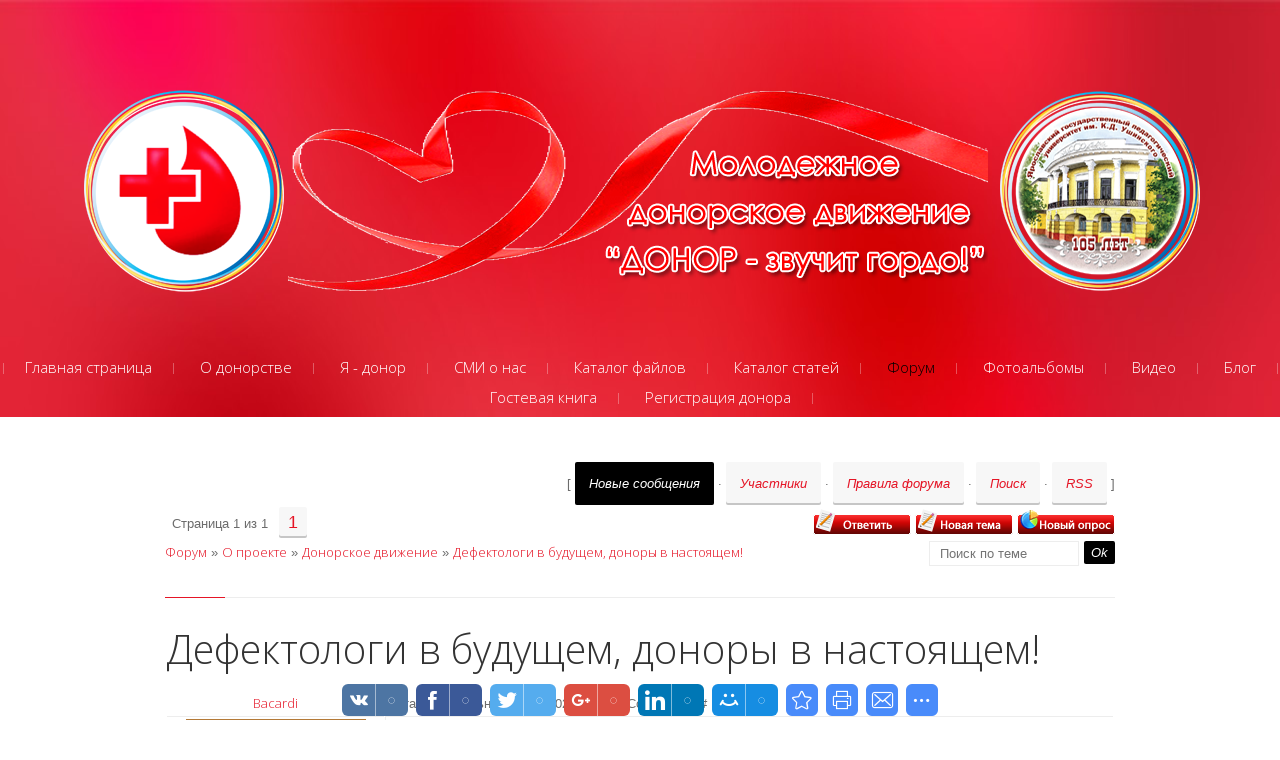

--- FILE ---
content_type: text/html; charset=UTF-8
request_url: http://www.donor-yspu.ru/forum/4-78-1
body_size: 7771
content:
<!DOCTYPE html>
<html>
<head>
<script type="text/javascript" src="/?F0lrmrnJ2n%2159Srz1DWz4xHCitDCLj23MpGxiOfJVf6u6qwLTGb%5EHs0f%5EjzVV5qWeOn5nGpVXd8rzeZEG%3BIClUGATSklBvvM7WlWte9jA1APJuzYIjvSmS0mii%3Bh5pJ57qz52C4HPUaxKZktK5NziIe%3BODDSKjR%5EiawH0sF%3B73iDnU2m0b5OpjF0Ldi31QDkUFSEBsWcaQdkEOU0Y%211Ncpvq"></script>
	<script type="text/javascript">new Image().src = "//counter.yadro.ru/hit;ucoznet?r"+escape(document.referrer)+(screen&&";s"+screen.width+"*"+screen.height+"*"+(screen.colorDepth||screen.pixelDepth))+";u"+escape(document.URL)+";"+Date.now();</script>
	<script type="text/javascript">new Image().src = "//counter.yadro.ru/hit;ucoz_desktop_ad?r"+escape(document.referrer)+(screen&&";s"+screen.width+"*"+screen.height+"*"+(screen.colorDepth||screen.pixelDepth))+";u"+escape(document.URL)+";"+Date.now();</script><script type="text/javascript">
if(typeof(u_global_data)!='object') u_global_data={};
function ug_clund(){
	if(typeof(u_global_data.clunduse)!='undefined' && u_global_data.clunduse>0 || (u_global_data && u_global_data.is_u_main_h)){
		if(typeof(console)=='object' && typeof(console.log)=='function') console.log('utarget already loaded');
		return;
	}
	u_global_data.clunduse=1;
	if('0'=='1'){
		var d=new Date();d.setTime(d.getTime()+86400000);document.cookie='adbetnetshowed=2; path=/; expires='+d;
		if(location.search.indexOf('clk2398502361292193773143=1')==-1){
			return;
		}
	}else{
		window.addEventListener("click", function(event){
			if(typeof(u_global_data.clunduse)!='undefined' && u_global_data.clunduse>1) return;
			if(typeof(console)=='object' && typeof(console.log)=='function') console.log('utarget click');
			var d=new Date();d.setTime(d.getTime()+86400000);document.cookie='adbetnetshowed=1; path=/; expires='+d;
			u_global_data.clunduse=2;
			new Image().src = "//counter.yadro.ru/hit;ucoz_desktop_click?r"+escape(document.referrer)+(screen&&";s"+screen.width+"*"+screen.height+"*"+(screen.colorDepth||screen.pixelDepth))+";u"+escape(document.URL)+";"+Date.now();
		});
	}
	
	new Image().src = "//counter.yadro.ru/hit;desktop_click_load?r"+escape(document.referrer)+(screen&&";s"+screen.width+"*"+screen.height+"*"+(screen.colorDepth||screen.pixelDepth))+";u"+escape(document.URL)+";"+Date.now();
}

setTimeout(function(){
	if(typeof(u_global_data.preroll_video_57322)=='object' && u_global_data.preroll_video_57322.active_video=='adbetnet') {
		if(typeof(console)=='object' && typeof(console.log)=='function') console.log('utarget suspend, preroll active');
		setTimeout(ug_clund,8000);
	}
	else ug_clund();
},3000);
</script>
	<meta charset="utf-8">
	<meta http-equiv="X-UA-Compatible" content="IE=edge,chrome=1">
	<meta name="viewport" content="width=device-width, initial-scale=1">
	<title>Дефектологи в будущем, доноры в настоящем! - Форум</title>
	<!--[if lt IE 9]>
	<script type="text/javascript">
		var e = ("header,footer,article,aside,section,nav").split(',');
		for (var i = 0; i < e.length; i++) {
			document.createElement(e[i]);
		}
	</script>
	<![endif]-->
	<link href='//fonts.googleapis.com/css?family=Open+Sans:400,300&subset=latin,cyrillic' rel='stylesheet' type='text/css'>
	<link type="text/css" rel="StyleSheet" href="/.s/src/css/1074.css" />

	<link rel="stylesheet" href="/.s/src/base.min.css" />
	<link rel="stylesheet" href="/.s/src/layer7.min.css" />

	<script src="/.s/src/jquery-1.12.4.min.js"></script>
	
	<script src="/.s/src/uwnd.min.js"></script>
	<script src="//s773.ucoz.net/cgi/uutils.fcg?a=uSD&ca=2&ug=999&isp=0&r=0.289639391692415"></script>
	<link rel="stylesheet" href="/.s/src/ulightbox/ulightbox.min.css" />
	<link rel="stylesheet" href="/.s/src/social2.css" />
	<script src="/.s/src/ulightbox/ulightbox.min.js"></script>
	<script>
/* --- UCOZ-JS-DATA --- */
window.uCoz = {"country":"US","site":{"host":"donor-yspu.ucoz.ru","domain":"donor-yspu.ru","id":"0donor-yspu"},"module":"forum","mod":"fr","ssid":"602504770120600352453","language":"ru","sign":{"5458":"Следующий","3125":"Закрыть","7287":"Перейти на страницу с фотографией.","7252":"Предыдущий","7251":"Запрошенный контент не может быть загружен. Пожалуйста, попробуйте позже.","7253":"Начать слайд-шоу","5255":"Помощник","7254":"Изменить размер"},"layerType":7,"uLightboxType":1};
/* --- UCOZ-JS-CODE --- */

	function Insert(qmid, user, text ) {
		user = user.replace(/\[/g, '\\[').replace(/\]/g, '\\]');
		if ( !!text ) {
			qmid = qmid.replace(/[^0-9]/g, "");
			paste("[quote="+user+";"+qmid+"]"+text+"[/quote]\n", 0);
		} else {
			_uWnd.alert('Выделите текст для цитирования', '', {w:230, h:80, tm:3000});
		}
	}

	function paste(text, flag ) {
		if ( document.selection && flag ) {
			document.addform.message.focus();
			document.addform.document.selection.createRange().text = text;
		} else {
			document.addform.message.value += text;
		}
	}

	function get_selection( ) {
		if ( window.getSelection ) {
			selection = window.getSelection().toString();
		} else if ( document.getSelection ) {
			selection = document.getSelection();
		} else {
			selection = document.selection.createRange().text;
		}
	}

	function pdel(id, n ) {
		if ( confirm('Вы подтверждаете удаление?') ) {
			(window.pDelBut = document.getElementById('dbo' + id))
				&& (pDelBut.width = pDelBut.height = 13) && (pDelBut.src = '/.s/img/ma/m/i2.gif');
			_uPostForm('', {url:'/forum/4-78-' + id + '-8-0-602504770120600352453', 't_pid': n});
		}
	}
function loginPopupForm(params = {}) { new _uWnd('LF', ' ', -250, -100, { closeonesc:1, resize:1 }, { url:'/index/40' + (params.urlParams ? '?'+params.urlParams : '') }) }
/* --- UCOZ-JS-END --- */
</script>

	<style>.UhideBlock{display:none; }</style>
</head>

<body>

<script src="/.s/t/1074/template.min.js"></script>
<!--U1AHEADER1Z--><header class="header">
<div class="logo-wrap" style="text-align: center;">&nbsp;<img src="/Pictures/kapelka_krug-gotovo.png" alt="">&nbsp;<img src="/Pictures/glavnaja_stranica4-bukva_m_bolshaja-kopija.png" alt="">&nbsp; &nbsp;<img src="http://donor-yspu.ru/Pictures/logo_jagpu_105_krug-gotovo.png" alt=""></div>

 <nav>
 <!-- <sblock_nmenu> -->

<div class="show-menu">Menu</div>
<div class="vert-menu"><!-- <sblock_nmenu> --><!-- <bc> --><div id="uNMenuDiv1" class="uMenuV"><ul class="uMenuRoot">
<li><a  href="/" ><span>Главная страница</span></a></li>
<li class="uWithSubmenu"><a  href="/index/0-2" ><span>О донорстве</span></a><ul>
<li><a  href="/index/istorija_sozdanija/0-6" ><span>История создания</span></a></li>
<li><a  href="/index/komu_nuzhna_krov/0-7" ><span>Кому нужна кровь</span></a></li>
<li><a  href="/index/krov_i_ee_komponenty/0-8" ><span>Кровь и ее компоненты</span></a></li>
<li><a  href="/index/kodeks_donora/0-9" ><span>Кодекс донора</span></a></li>
<li><a  href="/index/normativnye_akty_i_dokumenty/0-10" ><span>Нормативные акты</span></a></li></ul></li>
<li class="uWithSubmenu"><a  href="/index/ja_donor/0-4" ><span>Я - донор</span></a><ul>
<li><a  href="/index/kto_mozhet_stat_donorom/0-11" ><span>Кто может стать донором</span></a></li>
<li><a  href="/index/gde_sdat_krov/0-12" ><span>Где сдать кровь</span></a></li>
<li><a  href="/index/rekomendacii_donoram/0-13" ><span>Рекомендации донорам</span></a></li></ul></li>
<li><a  href="/index/smi_o_nas/0-5" ><span>СМИ о нас</span></a></li>
<li><a  href="/load" ><span>Каталог файлов</span></a></li>
<li><a  href="/publ" ><span>Каталог статей</span></a></li>
<li><a class=" uMenuItemA" href="/forum" ><span>Форум</span></a></li>
<li><a  href="/photo" ><span>Фотоальбомы</span></a></li>
<li><a  href="/video" ><span>Видео</span></a></li>
<li><a  href="/blog" ><span>Блог</span></a></li>
<li><a  href="/gb" ><span>Гостевая книга</span></a></li>
<li><a  href="/index/0-3" ><span>Регистрация донора</span></a></li></ul></div><!-- </bc> -->
<!-- </sblock_nmenu> --></div>
<!-- </sblock_nmenu> --> 
</nav>

 </header><!--/U1AHEADER1Z-->

<section class="middle clr">

<div class="forumContent"><table border="0" cellpadding="0" height="30" cellspacing="0" width="100%">
<tr>
<td align="right">[
<a class="fNavLink" href="/forum/0-0-1-34" rel="nofollow"><!--<s5209>-->Новые сообщения<!--</s>--></a> &middot; 
<a class="fNavLink" href="/forum/0-0-1-35" rel="nofollow"><!--<s5216>-->Участники<!--</s>--></a> &middot; 
<a class="fNavLink" href="/forum/0-0-0-36" rel="nofollow"><!--<s5166>-->Правила форума<!--</s>--></a> &middot; 
<a class="fNavLink" href="/forum/0-0-0-6" rel="nofollow"><!--<s3163>-->Поиск<!--</s>--></a> &middot; 
<a class="fNavLink" href="/forum/4-0-0-37" rel="nofollow">RSS</a> ]</td>
</tr>
</table>

		

		<table class="ThrTopButtonsTbl" border="0" width="100%" cellspacing="0" cellpadding="0">
			<tr class="ThrTopButtonsRow1">
				<td width="50%" class="ThrTopButtonsCl11">
	<ul class="switches switchesTbl forum-pages">
		<li class="pagesInfo">Страница <span class="curPage">1</span> из <span class="numPages">1</span></li>
		 <li class="switchActive">1</li> 
	</ul></td>
				<td align="right" class="frmBtns ThrTopButtonsCl12"><div id="frmButns83"><a href="javascript:;" rel="nofollow" onclick="_uWnd.alert('Необходима авторизация для данного действия. Войдите или зарегистрируйтесь.','',{w:230,h:80,tm:3000});return false;"><img alt="" style="margin:0;padding:0;border:0;" title="Ответить" src="/Icons/t_reply.gif" /></a> <a href="javascript:;" rel="nofollow" onclick="_uWnd.alert('Необходима авторизация для данного действия. Войдите или зарегистрируйтесь.','',{w:230,h:80,tm:3000});return false;"><img alt="" style="margin:0;padding:0;border:0;" title="Новая тема" src="/Icons/t_new.gif" /></a> <a href="javascript:;" rel="nofollow" onclick="_uWnd.alert('Необходима авторизация для данного действия. Войдите или зарегистрируйтесь.','',{w:230,h:80,tm:3000});return false;"><img alt="" style="margin:0;padding:0;border:0;" title="Новый опрос" src="/Icons/t_poll.gif" /></a></div></td></tr>
			
		</table>
		
	<table class="ThrForumBarTbl" border="0" width="100%" cellspacing="0" cellpadding="0">
		<tr class="ThrForumBarRow1">
			<td class="forumNamesBar ThrForumBarCl11 breadcrumbs" style="padding-top:3px;padding-bottom:5px;">
				<a class="forumBar breadcrumb-item" href="/forum/">Форум</a>  <span class="breadcrumb-sep">&raquo;</span> <a class="forumBar breadcrumb-item" href="/forum/3">О проекте</a> <span class="breadcrumb-sep">&raquo;</span> <a class="forumBar breadcrumb-item" href="/forum/4">Донорское движение</a> <span class="breadcrumb-sep">&raquo;</span> <a class="forumBarA" href="/forum/4-78-1">Дефектологи в будущем, доноры в настоящем!</a></td><td class="ThrForumBarCl12" >
	
	<script>
	function check_search(form ) {
		if ( form.s.value.length < 3 ) {
			_uWnd.alert('Вы ввели слишком короткий поисковой запрос.', '', { w:230, h:80, tm:3000 })
			return false
		}
		return true
	}
	</script>
	<form id="thread_search_form" onsubmit="return check_search(this)" action="/forum/4-78" method="GET">
		<input class="fastNav" type="submit" value="Ok" id="thread_search_button"><input type="text" name="s" value="" placeholder="Поиск по теме" id="thread_search_field"/>
	</form>
			</td></tr>
	</table>
		
		<div class="gDivLeft">
	<div class="gDivRight">
		<table class="gTable threadpage-posts-table" border="0" width="100%" cellspacing="1" cellpadding="0">
		<tr>
			<td class="gTableTop">
				<div style="float:right" class="gTopCornerRight"></div>
				<span class="forum-title">Дефектологи в будущем, доноры в настоящем!</span>
				</td></tr><tr><td class="postSeparator"><div id="nativeroll_video_cont" style="display:none;"></div></td></tr><tr id="post236"><td class="postFirst">
				<table border="0" width="100%" cellspacing="1" cellpadding="2" class="postTable">
					<tr><td width="23%" class="postTdTop" align="center"><a class="postUser" href="javascript:;" rel="nofollow" onClick="emoticon('[b]Bacardi[/b],');return false;">Bacardi</a></td><td class="postTdTop">Дата: Понедельник, 14.03.2022, 10:14 | Сообщение # <a rel="nofollow" name="236" class="postNumberLink" href="javascript:;" onclick="prompt('Прямая ссылка к сообщению', 'http://www.donor-yspu.ru/forum/4-78-236-16-1647242078'); return false;">1</a></td></tr>
					<tr><td class="postTdInfo" valign="top">
					<img alt="" title="Bacardi" class="userAvatar" border="0" src="/.s/a/41/154823203.png"><div class="postRankName">Почти донор</div>

					<div class="postRankIco"><img alt="" style="margin:0;padding:0;border:0;" name="groupIcon" src="http://donor-yspu.ucoz.ru/Icons/administrator.png" title="Администраторы" /></div>
					<div class="postUserGroup">Группа: Администраторы</div>
					
					<div class="numposts">Сообщений: <span class="unp">112</span></div>
					
					<div class="reputation">Репутация: <a href="javascript:;" rel="nofollow" onclick="new _uWnd('Rh', ' ', -400, 250, { closeonesc:1, maxh:300, minh:100 }, { url:'/index/9-1'}); return false;" title="Смотреть историю репутации" class="repHistory"><b>10</b></a></div>
					
					<div class="statusBlock">Статус: <span class="statusOffline">Offline</span></div>
					 
					</td><td class="posttdMessage" valign="top" style="word-wrap: break-word;"><span class="ucoz-forum-post" id="ucoz-forum-post-236" edit-url="">Сегоднянашими донорами вновь стали студенты Ярославского педагогического университета из<br />дефектологического факультета. Ответственные, любознательные, немного пугливые,<br />но в то же время активные, добрые и отзывчивые!<br /><br />Это были девушки-студентки, некоторые из них впервые стали донорами в свои 18 лет! На<br />память об этом важном событии они получили памятные сувениры и свидетельства,<br />которые можно вставить в портфолио!<br /><br />Составить списки, организовать и направить к нам в отделение студентов непростая задача.<br />Она вновь была возложена на плечи преподавателя Гужовой Патриции Александровны.<br />Все справились на отлично!<br /><br />Мы очень рады такому сотрудничеству, ждём всех студентов снова!<br /><br />Регулярное донорство крови залог бесперебойного обеспечения лечебных учреждений всеми<br />компонентами крови!<br /><br /><img src="http://www.donor-yspu.ru/Pictures/foto_14032022.jpg" border="0" alt=""/><br /><br />Источник: <a class="link" href="https://u.to/2J0KHA" title="https://vk.com/ozk2ospk" rel="nofollow" target="_blank">https://vk.com/ozk2ospk</a></span>
					 <div style="text-align:start;" class="eAttach">Прикрепления: 
						<span dir="ltr">
							<a class="entryAttach ulightbox" title="89.4 Kb" href="/_fr/0/2314162.jpg" target="_blank">2314162.jpg</a>
							<small class="entryAttachSize" >(89.4 Kb)</small>
						</span></div>
					
					</td></tr>
					<tr><td class="postBottom" align="center">&nbsp;</td><td class="postBottom">
					<table border="0" width="100%" cellspacing="0" cellpadding="0">
					<tr><td><a href="javascript:;" rel="nofollow" onclick="window.open('/index/8-1', 'up1', 'scrollbars=1,top=0,left=0,resizable=1,width=700,height=375'); return false;"><img alt="" style="margin:0;padding:0;border:0;" src="/Icons/p_profile.gif" title="Профиль пользователя" /></a>    </td><td style="text-align:end;padding-inline-end:15px;"></td><td width="2%" nowrap style="text-align:end;"><a class="goOnTop" href="javascript:scroll(0,0);"><img alt="" style="margin:0;padding:0;border:0;" src="/Icons/p_up.gif" title="Вверх" /></a></td></tr>
					</table></td></tr>
				</table></td></tr></table></div></div><div class="gDivBottomLeft"></div><div class="gDivBottomCenter"></div><div class="gDivBottomRight"></div>
		<table class="ThrBotTbl" border="0" width="100%" cellspacing="0" cellpadding="0">
			<tr class="ThrBotRow1"><td colspan="2" class="bottomPathBar ThrBotCl11" style="padding-top:2px;">
	<table class="ThrForumBarTbl" border="0" width="100%" cellspacing="0" cellpadding="0">
		<tr class="ThrForumBarRow1">
			<td class="forumNamesBar ThrForumBarCl11 breadcrumbs" style="padding-top:3px;padding-bottom:5px;">
				<a class="forumBar breadcrumb-item" href="/forum/">Форум</a>  <span class="breadcrumb-sep">&raquo;</span> <a class="forumBar breadcrumb-item" href="/forum/3">О проекте</a> <span class="breadcrumb-sep">&raquo;</span> <a class="forumBar breadcrumb-item" href="/forum/4">Донорское движение</a> <span class="breadcrumb-sep">&raquo;</span> <a class="forumBarA" href="/forum/4-78-1">Дефектологи в будущем, доноры в настоящем!</a></td><td class="ThrForumBarCl12" >
	
	<script>
	function check_search(form ) {
		if ( form.s.value.length < 3 ) {
			_uWnd.alert('Вы ввели слишком короткий поисковой запрос.', '', { w:230, h:80, tm:3000 })
			return false
		}
		return true
	}
	</script>
	<form id="thread_search_form" onsubmit="return check_search(this)" action="/forum/4-78" method="GET">
		<input class="fastNav" type="submit" value="Ok" id="thread_search_button"><input type="text" name="s" value="" placeholder="Поиск по теме" id="thread_search_field"/>
	</form>
			</td></tr>
	</table></td></tr>
			<tr class="ThrBotRow2"><td class="ThrBotCl21" width="50%">
	<ul class="switches switchesTbl forum-pages">
		<li class="pagesInfo">Страница <span class="curPage">1</span> из <span class="numPages">1</span></li>
		 <li class="switchActive">1</li> 
	</ul></td><td class="ThrBotCl22" align="right" nowrap="nowrap"><form name="navigation" style="margin:0px"><table class="navigationTbl" border="0" cellspacing="0" cellpadding="0"><tr class="navigationRow1"><td class="fFastNavTd navigationCl11" >
		<select class="fastNav" name="fastnav"><option class="fastNavMain" value="0">Главная страница форума</option><option class="fastNavCat"   value="3">О проекте</option><option class="fastNavForum" value="21">&nbsp;&nbsp;&nbsp;&nbsp; Руководство проекта</option><option class="fastNavForumA" value="4" selected>&nbsp;&nbsp;&nbsp;&nbsp; Донорское движение</option><option class="fastNavForum" value="29">&nbsp;&nbsp;&nbsp;&nbsp; Полезные ссылки</option><option class="fastNavForum" value="5">&nbsp;&nbsp;&nbsp;&nbsp; Регламенты</option><option class="fastNavForum" value="14">&nbsp;&nbsp;&nbsp;&nbsp; Правила</option><option class="fastNavCat"   value="22">О донорстве</option><option class="fastNavForum" value="23">&nbsp;&nbsp;&nbsp;&nbsp; Журналы и статьи</option><option class="fastNavForum" value="24">&nbsp;&nbsp;&nbsp;&nbsp; Фотоматериалы</option><option class="fastNavForum" value="25">&nbsp;&nbsp;&nbsp;&nbsp; Видеоматериалы</option><option class="fastNavForum" value="26">&nbsp;&nbsp;&nbsp;&nbsp; Учебные вопросы</option><option class="fastNavForum" value="28">&nbsp;&nbsp;&nbsp;&nbsp; Конференции</option><option class="fastNavCat"   value="15">Заявки</option><option class="fastNavForum" value="16">&nbsp;&nbsp;&nbsp;&nbsp; Готов сдать кровь</option><option class="fastNavForum" value="17">&nbsp;&nbsp;&nbsp;&nbsp; Готов принять кровь</option><option class="fastNavCat"   value="6">Новости</option><option class="fastNavForum" value="7">&nbsp;&nbsp;&nbsp;&nbsp; Ярославские новости</option><option class="fastNavForum" value="8">&nbsp;&nbsp;&nbsp;&nbsp; Российские новости</option><option class="fastNavForum" value="9">&nbsp;&nbsp;&nbsp;&nbsp; Международные новости</option><option class="fastNavCat"   value="10">Обо всем остальном</option><option class="fastNavForum" value="11">&nbsp;&nbsp;&nbsp;&nbsp; Праздники</option><option class="fastNavForum" value="12">&nbsp;&nbsp;&nbsp;&nbsp; Юмор</option><option class="fastNavForum" value="13">&nbsp;&nbsp;&nbsp;&nbsp; Интересные факты</option><option class="fastNavForum" value="18">&nbsp;&nbsp;&nbsp;&nbsp; О донорах</option><option class="fastNavCat"   value="19">Благотворительность</option><option class="fastNavForum" value="20">&nbsp;&nbsp;&nbsp;&nbsp; Вопросы благотворительности</option></select>
		<input class="fastNav" type="button" value="Ok" onclick="top.location.href='/forum/'+(document.navigation.fastnav.value!='0'?document.navigation.fastnav.value:'');" />
		</td></tr></table></form></td></tr>
			<tr class="ThrBotRow3"><td class="ThrBotCl31"><div class="fFastLogin" style="padding-top:5px;padding-bottom:5px;"><input class="fastLogBt" type="button" value="Быстрый вход" onclick="loginPopupForm();" /></div></td><td class="ThrBotCl32" align="right" nowrap="nowrap"><form method="post" action="/forum/" style="margin:0px"><table class="FastSearchTbl" border="0" cellspacing="0" cellpadding="0"><tr class="FastSearchRow1"><td class="fFastSearchTd FastSearchCl11" >Поиск: <input class="fastSearch" type="text" style="width:150px" name="kw" placeholder="keyword" size="20" maxlength="60" /><input class="fastSearch" type="submit" value="Ok" /></td></tr></table><input type="hidden" name="a" value="6" /></form></td></tr>
		</table>
		</div><br /> 

</section>

<!--U1BFOOTER1Z--><footer class="footer clr">
 <div class="copy"><!-- <copy> --><font size="5" style="font-size: 18pt; color: rgb(255, 0, 0);"><b>16+</b></font> &copy; Copyright Донорское движение. All Rights Reserved. © Николай Минеев 2014-2026. <!-- "' --><span class="pbiVPhWd">Сделать <a href="https://www.ucoz.ru/">бесплатный сайт</a> с <a href="https://www.ucoz.ru/">uCoz</a></span></div>
<div class="login-b">
 
 <a title="Вход" href="javascript:;" rel="nofollow" onclick="loginPopupForm(); return false;"><!--<s3087>-->Вход<!--</s>--></a>&nbsp;&nbsp;
 <a title="Регистрация" href="/index/3"><!--<s3089>-->Регистрация<!--</s>--></a>
 
</div>
 </footer><!--/U1BFOOTER1Z-->



</body>
</html>



<!-- uSocial -->
	<script async src="https://usocial.pro/usocial/usocial.js" data-script="usocial" charset="utf-8"></script>
	<div class="uSocial-Share" data-pid="6e7994242f088c1dd0f1c810c2e3e72b" data-type="share"
		data-options="round-rect,style1,bottom,slide-down,size32,eachCounter1,counter0"
		data-social="vk,fb,twi,gPlus,lin,mail,bookmarks,print,email,spoiler"></div>
	<!-- /uSocial --><script>
		var uSocial = document.querySelectorAll(".uSocial-Share") || [];
			for (var i = 0; i < uSocial.length; i++) {
				if (uSocial[i].parentNode.style.display === 'none') {
					uSocial[i].parentNode.style.display = '';
				}
			}
	</script>
<!-- 0.09802 (s773) -->